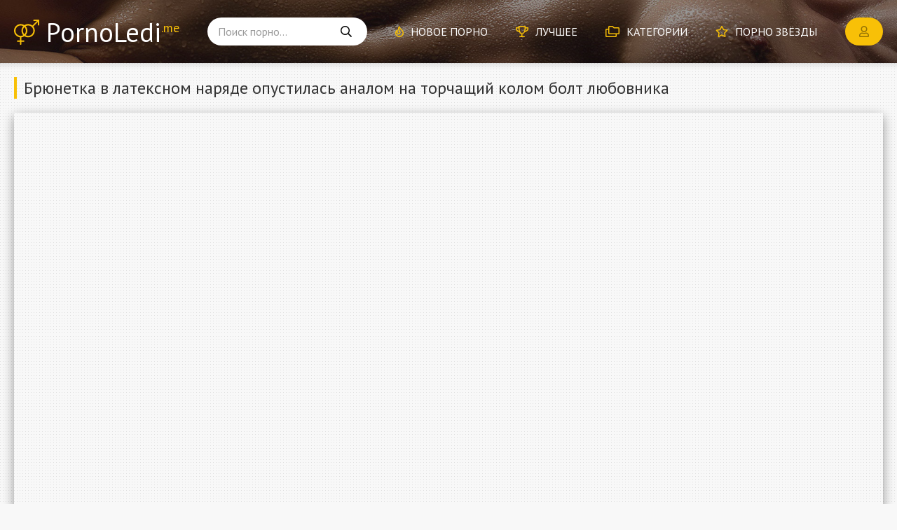

--- FILE ---
content_type: text/html; charset=utf-8
request_url: http://pornoledi.me/video6066.html
body_size: 7023
content:
<!DOCTYPE html>
<html lang="ru-RU" itemprop="video" itemscope itemtype="http://schema.org/VideoObject">
<head>
<meta charset="utf-8">
<title>Брюнетка в латексном наряде опустилась аналом на торчащий колом болт любовника</title>
<meta name="description" content="Порно ролик: Брюнетка в латексном наряде опустилась аналом на торчащий колом болт любовника. Категории: ---. Смотрите онлайн или скачивайте бесплатно!" itemprop="description">
<link rel="canonical" href="http://pornoledi.me/video6066.html">
<meta name="viewport" content="width=device-width, initial-scale=1.0" />
<link href="/templates/Default/css/styles.css" type="text/css" rel="stylesheet" />
<link href="/templates/Default/css/engine.css" type="text/css" rel="stylesheet" />
<meta name="theme-color" content="#151515">
<link href="https://fonts.googleapis.com/css?family=PT+Sans:400,700&display=swap&subset=cyrillic" rel="stylesheet">
</head>

<body>

	<div class="wrap" data-path="/templates/Default">
		
		<div class="wrap-main wrap-center">
	
			<header class="header fx-row fx-middle">
				<a href="/" class="logo anim">PornoLedi<sup>.me</sup></a>
				<div class="search-wrap fx-1">
					<form id="quicksearch" method="post">
						<input type="hidden" name="do" value="search" />
						<input type="hidden" name="subaction" value="search" />
						<div class="search-box">
							<input id="story" name="story" placeholder="Поиск порно..." type="text" />
							<button type="submit"><span class="far fa-search"></span></button>
						</div>
					</form>
				</div>
				<ul class="header-menu fx-row fx-start to-mob">
					<li><a href="/xxx/"><span class="far fa-fire"></span>Новое порно</a></li>
					<li><a href="/pornuha.html"><span class="far fa-trophy"></span>Лучшее</a></li>
					<li><a href="/porno-video.html"><span class="far fa-folders"></span>Категории</a></li>
					<li><a href="/models.html"><span class="far fa-star"></span>Порно звёзды</a></li>
				</ul>
				<div class="btn-login btn js-open-login"><span class="far fa-user"></span></div>
				
				<div class="btn-menu hidden js-open-menu"><span class="far fa-bars"></span></div>
			</header>
			
			<!-- END HEADER -->
			
			<main class="main">
			
				<div class="top_add" onclick="ym(73107847,'reachGoal','target'); return true;"><div id="bc_teasers_block_5936" class="bigClickTeasersBlock"></div></div>

				
				<div id='dle-content'><article class="article ignore-select">

	<div class="fheader">
		<h1 class="razdel-title razdel-header" itemprop="name">Брюнетка в латексном наряде опустилась аналом на торчащий колом болт любовника</h1>
		
	</div>

	<div class="razdel razdel-bg mt-minus-30 fx-row no-mb">
		<div class="fplayer fx-1 video-box" onclick="ym(73107847,'reachGoal','v'); return true;">
			<meta itemprop="isFamilyFriendly" content="False">
			<meta itemprop="thumbnailUrl" content="http://pornoledi.me/uploads/thumbs/384x216/t10395.jpg" />
			<meta itemprop="uploadDate" content="2021-03-10" />


<style>
.fplayer {
       position: relative;
       padding-bottom: 56.25%;
       padding-top: 30px;
       height: 0;
       overflow: hidden;
}

.fplayer iframe {
       position: absolute;
       top: 0; 
       left: 0;
       width: 100%;
       height: 100%;
}
</style>

<iframe src="https://trahkino.cc/embed/10395" frameborder="0" allowfullscreen></iframe>

		</div>
		
	</div>

	<div class="fmain fx-col">
		<div class="fdesc ftabs-box" data-target="00">
			<div class="ftags fx-row fx-start">
				<div class="ftags-row"><span class="ftags-caption">Категории:</span> ---</div>
				
				<div class="ftags-row"><span class="ftags-caption">Модели:</span> <span><a href="http://pornoledi.me/model/tori-bljek/">Тори Блэк</a></span></div>
				
				<div class="ftags-row"><span class="ftags-caption">Источник:</span> <a href="https://trahkino.me/video/10395/" target="_blank">https://trahkino.me/video/10395/</a> - смотреть порно онлайн и скачать.</div>
			</div>
			
		</div>
		<div class="fcomms hidden ftabs-box" data-target="01" id="full-comms"><form  method="post" name="dle-comments-form" id="dle-comments-form" ><!--noindex-->
<div class="add-comms" id="add-comms">
	
	<div class="ac-inputs fx-row">
		<input type="text" maxlength="35" name="name" id="name" placeholder="Ваше имя" />
		<input type="text" maxlength="35" name="mail" id="mail" placeholder="Ваш e-mail (необязательно)" />
	</div>
	
	<div class="ac-textarea"><div class="bb-editor">
<textarea name="comments" id="comments" cols="70" rows="10"></textarea>
</div></div>
			
	
	<div class="ac-protect">
		
		
		<div class="form-item clearfix imp">
			<label>Введите код с картинки:</label>
			<div class="form-secur">
				<input type="text" name="sec_code" id="sec_code" placeholder="Впишите код с картинки" maxlength="45" required /><a onclick="reload(); return false;" title="Кликните на изображение чтобы обновить код, если он неразборчив" href="#"><span id="dle-captcha"><img src="/engine/modules/antibot/antibot.php" alt="Кликните на изображение чтобы обновить код, если он неразборчив" width="160" height="80"></span></a>
			</div>
		</div>
		
		
	</div>
	

	<div class="ac-submit">
		<button name="submit" type="submit">Добавить комментарий</button>
	</div>
	
</div>
<!--/noindex-->
		<input type="hidden" name="subaction" value="addcomment">
		<input type="hidden" name="post_id" id="post_id" value="6066"><input type="hidden" name="user_hash" value="4f604d121ac59bc6dc04efabaa1cddda7d05ec57"></form>
<div id="dle-ajax-comments"></div>
<!--dlenavigationcomments--></div>
		
		<div class="fmeta fx-row fx-middle fx-first">
			<div class="frate fx-row fx-middle" id="frate-6066" data-id="6066">
				<a href="#" onclick="doRateLD('plus', '6066'); return false;"><span class="myicon-thumb_up"></span></a>
				<a href="#" onclick="doRateLD('minus', '6066'); return false;"><span class="myicon-thumb_down"></span></a>
				<div class="frate-votes"><span id="vote-num-id-6066">2</span> голоса</div>
				<div class="hidden">
					<div class="likes"><span id="likes-id-6066" class="ignore-select">1</span></div>
					<div class="dislikes"><span id="dislikes-id-6066" class="ignore-select">1</span></div>
				</div>
			</div>
			<div class="fmeta-item icon-left"><span class="far fa-eye"></span>1 645</div>
			
			<div class="ftabs fx-row">
				<div class="ftab is-active" data-tab="00"><span class="far fa-receipt"></span>Информация</div>
				<div class="fcompl"><a href="javascript:AddComplaint('6066', 'news')"><span class="far fa-exclamation-circle"></span>Жалоба</a></div>
				<div class="ffav">
					<a href="#" class="js-open-login"><span class="far fa-heart"></span>Избранное</a>
					
				</div>
				
				<div class="ftab" data-tab="01"><span class="far fa-comment-dots"></span>Комментарии (0)</div>
			</div>
		</div>
	</div>

	<div class="razdel">
		<div class="razdel-title razdel-header">Похожие видео</div>
		<div class="razdel-content razdel-items fx-row fx-start">
			
<div class="ebl-style">
	<a class="ebl-style-in fx-col" href="http://pornoledi.me/video6077.html" title="Брюнетка надела намордник на мужа и изменила ему с соседом-негром">
		<div class="ebl-style-title anim fx-last">Брюнетка надела намордник на мужа и изменила ему с соседом-негром</div>
		<div class="ebl-style-img img-resp img-fit">
			<img src="/uploads/thumbs/384x216/t10438.jpg" alt="Брюнетка надела намордник на мужа и изменила ему с соседом-негром">
			<div class="ebl-style-meta fx-row fx-middle fx-start icon-left anim">
				
				<div class="ebl-style-views"><span class="fas fa-eye"></span>2 582</div>
			</div>
			<div class="ebl-style-hd">HD</div>
		</div>
		<div class="ebl-style-rating"><span class="myicon-thumb_up"></span><span class="js-count-rating anim"><span id="ratig-layer-6077" class="ignore-select"><span class="ratingtypeplusminus ignore-select ratingminus" >-1</span></span><span id="vote-num-id-6077">3</span></span></div>
	</a>
</div>
<div class="ebl-style">
	<a class="ebl-style-in fx-col" href="http://pornoledi.me/video4035.html" title="Пикаппорновидео">
		<div class="ebl-style-title anim fx-last">Пикаппорновидео</div>
		<div class="ebl-style-img img-resp img-fit">
			<img src="/uploads/thumbs/384x216/t4714.jpg" alt="Пикаппорновидео">
			<div class="ebl-style-meta fx-row fx-middle fx-start icon-left anim">
				
				<div class="ebl-style-views"><span class="fas fa-eye"></span>818</div>
			</div>
			<div class="ebl-style-hd">HD</div>
		</div>
		<div class="ebl-style-rating"><span class="myicon-thumb_up"></span><span class="js-count-rating anim"><span id="ratig-layer-4035" class="ignore-select"><span class="ratingtypeplusminus ignore-select ratingzero" >0</span></span><span id="vote-num-id-4035">0</span></span></div>
	</a>
</div>
<div class="ebl-style">
	<a class="ebl-style-in fx-col" href="http://pornoledi.me/video2554.html" title="Беслици">
		<div class="ebl-style-title anim fx-last">Беслици</div>
		<div class="ebl-style-img img-resp img-fit">
			<img src="/uploads/thumbs/384x216/t13172.jpg" alt="Беслици">
			<div class="ebl-style-meta fx-row fx-middle fx-start icon-left anim">
				
				<div class="ebl-style-views"><span class="fas fa-eye"></span>941</div>
			</div>
			<div class="ebl-style-hd">HD</div>
		</div>
		<div class="ebl-style-rating"><span class="myicon-thumb_up"></span><span class="js-count-rating anim"><span id="ratig-layer-2554" class="ignore-select"><span class="ratingtypeplusminus ignore-select ratingzero" >0</span></span><span id="vote-num-id-2554">0</span></span></div>
	</a>
</div>
<div class="ebl-style">
	<a class="ebl-style-in fx-col" href="http://pornoledi.me/video1696.html" title="Две тетки ласкают любовника">
		<div class="ebl-style-title anim fx-last">Две тетки ласкают любовника</div>
		<div class="ebl-style-img img-resp img-fit">
			<img src="/uploads/thumbs/384x216/1696.jpg" alt="Две тетки ласкают любовника">
			<div class="ebl-style-meta fx-row fx-middle fx-start icon-left anim">
				<div class="ebl-style-time"><span class="fas fa-clock"></span>13:33</div>
				<div class="ebl-style-views"><span class="fas fa-eye"></span>21 803</div>
			</div>
			<div class="ebl-style-hd">HD</div>
		</div>
		<div class="ebl-style-rating"><span class="myicon-thumb_up"></span><span class="js-count-rating anim"><span id="ratig-layer-1696" class="ignore-select"><span class="ratingtypeplusminus ignore-select ratingplus" >+17</span></span><span id="vote-num-id-1696">43</span></span></div>
	</a>
</div>
<div class="ebl-style">
	<a class="ebl-style-in fx-col" href="http://pornoledi.me/video1673.html" title="Развлекается на члене любовника">
		<div class="ebl-style-title anim fx-last">Развлекается на члене любовника</div>
		<div class="ebl-style-img img-resp img-fit">
			<img src="/uploads/thumbs/384x216/1673.jpg" alt="Развлекается на члене любовника">
			<div class="ebl-style-meta fx-row fx-middle fx-start icon-left anim">
				<div class="ebl-style-time"><span class="fas fa-clock"></span>10:00</div>
				<div class="ebl-style-views"><span class="fas fa-eye"></span>32 381</div>
			</div>
			<div class="ebl-style-hd">HD</div>
		</div>
		<div class="ebl-style-rating"><span class="myicon-thumb_up"></span><span class="js-count-rating anim"><span id="ratig-layer-1673" class="ignore-select"><span class="ratingtypeplusminus ignore-select ratingplus" >+29</span></span><span id="vote-num-id-1673">73</span></span></div>
	</a>
</div>
<div class="ebl-style">
	<a class="ebl-style-in fx-col" href="http://pornoledi.me/video1102.html" title="Толстый член любовника">
		<div class="ebl-style-title anim fx-last">Толстый член любовника</div>
		<div class="ebl-style-img img-resp img-fit">
			<img src="/uploads/thumbs/384x216/1102.jpg" alt="Толстый член любовника">
			<div class="ebl-style-meta fx-row fx-middle fx-start icon-left anim">
				<div class="ebl-style-time"><span class="fas fa-clock"></span>12:34</div>
				<div class="ebl-style-views"><span class="fas fa-eye"></span>6 057</div>
			</div>
			<div class="ebl-style-hd">HD</div>
		</div>
		<div class="ebl-style-rating"><span class="myicon-thumb_up"></span><span class="js-count-rating anim"><span id="ratig-layer-1102" class="ignore-select"><span class="ratingtypeplusminus ignore-select ratingplus" >+2</span></span><span id="vote-num-id-1102">6</span></span></div>
	</a>
</div>
<div class="ebl-style">
	<a class="ebl-style-in fx-col" href="http://pornoledi.me/video960.html" title="Горячая брюнетка оседлала любовника">
		<div class="ebl-style-title anim fx-last">Горячая брюнетка оседлала любовника</div>
		<div class="ebl-style-img img-resp img-fit">
			<img src="/uploads/thumbs/384x216/960.jpg" alt="Горячая брюнетка оседлала любовника">
			<div class="ebl-style-meta fx-row fx-middle fx-start icon-left anim">
				<div class="ebl-style-time"><span class="fas fa-clock"></span>10:00</div>
				<div class="ebl-style-views"><span class="fas fa-eye"></span>4 716</div>
			</div>
			<div class="ebl-style-hd">HD</div>
		</div>
		<div class="ebl-style-rating"><span class="myicon-thumb_up"></span><span class="js-count-rating anim"><span id="ratig-layer-960" class="ignore-select"><span class="ratingtypeplusminus ignore-select ratingplus" >+2</span></span><span id="vote-num-id-960">6</span></span></div>
	</a>
</div>
<div class="ebl-style">
	<a class="ebl-style-in fx-col" href="http://pornoledi.me/video838.html" title="Разделась и отсосала член любовника">
		<div class="ebl-style-title anim fx-last">Разделась и отсосала член любовника</div>
		<div class="ebl-style-img img-resp img-fit">
			<img src="/uploads/thumbs/384x216/838.jpg" alt="Разделась и отсосала член любовника">
			<div class="ebl-style-meta fx-row fx-middle fx-start icon-left anim">
				<div class="ebl-style-time"><span class="fas fa-clock"></span>13:48</div>
				<div class="ebl-style-views"><span class="fas fa-eye"></span>6 776</div>
			</div>
			<div class="ebl-style-hd">HD</div>
		</div>
		<div class="ebl-style-rating"><span class="myicon-thumb_up"></span><span class="js-count-rating anim"><span id="ratig-layer-838" class="ignore-select"><span class="ratingtypeplusminus ignore-select ratingplus" >+12</span></span><span id="vote-num-id-838">16</span></span></div>
	</a>
</div>
<div class="ebl-style">
	<a class="ebl-style-in fx-col" href="http://pornoledi.me/video764.html" title="Женщина села на большой член любовника">
		<div class="ebl-style-title anim fx-last">Женщина села на большой член любовника</div>
		<div class="ebl-style-img img-resp img-fit">
			<img src="/uploads/thumbs/384x216/764.jpg" alt="Женщина села на большой член любовника">
			<div class="ebl-style-meta fx-row fx-middle fx-start icon-left anim">
				<div class="ebl-style-time"><span class="fas fa-clock"></span>7:31</div>
				<div class="ebl-style-views"><span class="fas fa-eye"></span>12 509</div>
			</div>
			<div class="ebl-style-hd">HD</div>
		</div>
		<div class="ebl-style-rating"><span class="myicon-thumb_up"></span><span class="js-count-rating anim"><span id="ratig-layer-764" class="ignore-select"><span class="ratingtypeplusminus ignore-select ratingplus" >+7</span></span><span id="vote-num-id-764">19</span></span></div>
	</a>
</div>
<div class="ebl-style">
	<a class="ebl-style-in fx-col" href="http://pornoledi.me/video572.html" title="Сосёт член любовника">
		<div class="ebl-style-title anim fx-last">Сосёт член любовника</div>
		<div class="ebl-style-img img-resp img-fit">
			<img src="/uploads/thumbs/384x216/572.jpg" alt="Сосёт член любовника">
			<div class="ebl-style-meta fx-row fx-middle fx-start icon-left anim">
				<div class="ebl-style-time"><span class="fas fa-clock"></span>7:00</div>
				<div class="ebl-style-views"><span class="fas fa-eye"></span>5 697</div>
			</div>
			<div class="ebl-style-hd">HD</div>
		</div>
		<div class="ebl-style-rating"><span class="myicon-thumb_up"></span><span class="js-count-rating anim"><span id="ratig-layer-572" class="ignore-select"><span class="ratingtypeplusminus ignore-select ratingplus" >+3</span></span><span id="vote-num-id-572">7</span></span></div>
	</a>
</div>
<div class="ebl-style">
	<a class="ebl-style-in fx-col" href="http://pornoledi.me/video416.html" title="Дрочит и сосёт хуй любовника">
		<div class="ebl-style-title anim fx-last">Дрочит и сосёт хуй любовника</div>
		<div class="ebl-style-img img-resp img-fit">
			<img src="/uploads/thumbs/384x216/416.jpg" alt="Дрочит и сосёт хуй любовника">
			<div class="ebl-style-meta fx-row fx-middle fx-start icon-left anim">
				<div class="ebl-style-time"><span class="fas fa-clock"></span>5:39</div>
				<div class="ebl-style-views"><span class="fas fa-eye"></span>7 975</div>
			</div>
			<div class="ebl-style-hd">HD</div>
		</div>
		<div class="ebl-style-rating"><span class="myicon-thumb_up"></span><span class="js-count-rating anim"><span id="ratig-layer-416" class="ignore-select"><span class="ratingtypeplusminus ignore-select ratingplus" >+4</span></span><span id="vote-num-id-416">10</span></span></div>
	</a>
</div>
<div class="ebl-style">
	<a class="ebl-style-in fx-col" href="http://pornoledi.me/video14.html" title="Кучерявая рыжая девушка аналом скачет на большом члене">
		<div class="ebl-style-title anim fx-last">Кучерявая рыжая девушка аналом скачет на большом члене</div>
		<div class="ebl-style-img img-resp img-fit">
			<img src="/uploads/thumbs/384x216/14.jpg" alt="Кучерявая рыжая девушка аналом скачет на большом члене">
			<div class="ebl-style-meta fx-row fx-middle fx-start icon-left anim">
				<div class="ebl-style-time"><span class="fas fa-clock"></span>9:00</div>
				<div class="ebl-style-views"><span class="fas fa-eye"></span>10 851</div>
			</div>
			<div class="ebl-style-hd">HD</div>
		</div>
		<div class="ebl-style-rating"><span class="myicon-thumb_up"></span><span class="js-count-rating anim"><span id="ratig-layer-14" class="ignore-select"><span class="ratingtypeplusminus ignore-select ratingplus" >+8</span></span><span id="vote-num-id-14">18</span></span></div>
	</a>
</div>
		</div>
	</div>

</article></div>
				
				
				
				
				

				
			</main>

			<!-- END MAIN -->

			<div class="razdel razdel-nav">
				
				<nav class="nav">
					<ul class="nav-list fx-row fx-start to-mob">
						<li><a href="/aziatki/">Азиатки</a><span>78</span></li>
						<li><a href="/analschicy/">Анальщицы</a><span>134</span></li>
						<li><a href="/arabki/">Арабки</a><span>49</span></li>
						<li><a href="/babuli/">Бабули</a><span>47</span></li>
						<li><a href="/blondinki/">Блондинки</a><span>170</span></li>
						<li><a href="/bryunetki/">Брюнетки</a><span>150</span></li>
						<li><a href="/volosatye/">Волосатые</a><span>73</span></li>
						<li><a href="/grudastye/">Грудастые</a><span>144</span></li>
						<li><a href="/dominiruyuschie/">Доминирующие</a><span>52</span></li>
						<li><a href="/zheny/">Жёны</a><span>82</span></li>
						<li><a href="/zhopastye/">Жопастые</a><span>3</span></li>
						<li><a href="/zrelki/">Зрелки</a><span>92</span></li>
						<li><a href="/induski/">Индуски</a><span>39</span></li>
						<li><a href="/ispanki/">Испанки</a><span>50</span></li>
						<li><a href="/kavkazki/">Кавказки</a><span>35</span></li>
						<li><a href="/kitayanki/">Китаянки</a><span>47</span></li>
						<li><a href="/konchayuschie/">Кончающие</a><span>76</span></li>
						<li><a href="/krasavicy/">Красавицы</a><span>229</span></li>
						<li><a href="/latinki/">Латинки</a><span>59</span></li>
						<li><a href="/lesbiyanki/">Лесбиянки</a><span>111</span></li>
						<li><a href="/lyubitelnicy/">Любительницы</a><span>105</span></li>
						<li><a href="/mamki/">Мамки</a><span>73</span></li>
						<li><a href="/massazhistki/">Массажистки</a><span>71</span></li>
						<li><a href="/masturbiruyuschie/">Мастурбирующие</a><span>104</span></li>
						<li><a href="/molodenkie/">Молоденькие</a><span>245</span></li>
						<li><a href="/mulatki/">Мулатки</a><span>60</span></li>
						<li><a href="/neznakomki/">Незнакомки</a><span>83</span></li>
						<li><a href="/nemki/">Немки</a><span>54</span></li>
						<li><a href="/pyanye/">Пьяные</a><span>53</span></li>
						<li><a href="/russkie/">Русские</a><span>133</span></li>
						<li><a href="/ryzhie/">Рыжие</a><span>77</span></li>
						<li><a href="/sekretarshi/">Секретарши</a><span>70</span></li>
						<li><a href="/seksi/">Секси</a><span>104</span></li>
						<li><a href="/spermoedki/">Спермоедки</a><span>63</span></li>
						<li><a href="/sportsmenki/">Спортсменки</a><span>5</span></li>
						<li><a href="/spyaschie/">Спящие</a><span>51</span></li>
						<li><a href="/straponschicy/">Страпонщицы</a><span>15</span></li>
						<li><a href="/striptizershi/">Стриптизёрши</a><span>53</span></li>
						<li><a href="/studentki/">Студентки</a><span>121</span></li>
						<li><a href="/tolstushki/">Толстушки</a><span>67</span></li>
						<li><a href="/ukrainki/">Украинки</a><span>52</span></li>
						<li><a href="/fetishistki/">Фетишистки</a><span>80</span></li>
						<li><a href="/francuzhenki/">Француженки</a><span>52</span></li>
						<li><a href="/hudenkie/">Худенькие</a><span>95</span></li>
						<li><a href="/celki/">Целки</a><span>28</span></li>
						<li><a href="/cheshki/">Чешки</a><span>55</span></li>
						<li><a href="/shlyuhi/">Шлюхи</a><span>162</span></li>
						<li><a href="/yaponki/">Японки</a><span>53</span></li>
					</ul>
				</nav>
			</div>
			
			<!-- END razdel NAV -->
			
			<footer class="footer fx-row fx-middle">
				<div class="logo">PornoLedi<sup>.me</sup></div>
				<div class="footer-copyright fx-1">
					Коллекция порно на русском: видео, ролики, фильмы, сцены. <br>
					Качество видео: hd, на телефон и для онлайн просмотра. 
				</div>
				<div class="footer-ctrl">
					Крутое <a href="/">порно</a> видео! <br>
					<a href="/index.php?do=feedback" rel="nofollow">Связь с администрацией</a>
				</div>
			</footer>
			
			<!-- END FOOTER -->
			
		</div>

		<!-- END WRAP-MAIN -->

	</div>
	
	<!-- END WRAP -->
		
	
	<!-- END SEARCH-WRAP -->

<!--noindex-->



<div class="login-box not-logged hidden">
	<div class="login-close"><span class="far fa-times"></span></div>
	<form method="post">
		<div class="login-title title">Авторизация</div>
		<div class="login-input"><input type="text" name="login_name" id="login_name" placeholder="Ваш логин"/></div>
		<div class="login-input"><input type="password" name="login_password" id="login_password" placeholder="Ваш пароль" /></div>
		<div class="login-btn"><button onclick="submit();" type="submit" title="Вход">Войти на сайт</button></div>
		<input name="login" type="hidden" id="login" value="submit" />
		<div class="login-btm fx-row">
			<a href="/?do=register" class="log-register" rel="nofollow">Регистрация</a>
			<a href="http://pornoledi.me/index.php?do=lostpassword" rel="nofollow">Восстановить пароль</a>
		</div>
	</form>
</div>

<!--/noindex-->
<link href="/engine/editor/css/default.css?v=25" rel="stylesheet" type="text/css">
<script src="/engine/classes/js/jquery.js?v=25"></script>
<script src="/engine/classes/js/jqueryui.js?v=25" defer></script>
<script src="/engine/classes/js/dle_js.js?v=25" defer></script>
<script src="/templates/Default/js/libs.js"></script>
<script>
<!--
var dle_root       = '/';
var dle_admin      = '';
var dle_login_hash = '4f604d121ac59bc6dc04efabaa1cddda7d05ec57';
var dle_group      = 5;
var dle_skin       = 'Default';
var dle_wysiwyg    = '-1';
var quick_wysiwyg  = '1';
var dle_act_lang   = ["Да", "Нет", "Ввод", "Отмена", "Сохранить", "Удалить", "Загрузка. Пожалуйста, подождите..."];
var menu_short     = 'Быстрое редактирование';
var menu_full      = 'Полное редактирование';
var menu_profile   = 'Просмотр профиля';
var menu_send      = 'Отправить сообщение';
var menu_uedit     = 'Админцентр';
var dle_info       = 'Информация';
var dle_confirm    = 'Подтверждение';
var dle_prompt     = 'Ввод информации';
var dle_req_field  = 'Заполните все необходимые поля';
var dle_del_agree  = 'Вы действительно хотите удалить? Данное действие невозможно будет отменить';
var dle_spam_agree = 'Вы действительно хотите отметить пользователя как спамера? Это приведёт к удалению всех его комментариев';
var dle_complaint  = 'Укажите текст Вашей жалобы для администрации:';
var dle_big_text   = 'Выделен слишком большой участок текста.';
var dle_orfo_title = 'Укажите комментарий для администрации к найденной ошибке на странице';
var dle_p_send     = 'Отправить';
var dle_p_send_ok  = 'Уведомление успешно отправлено';
var dle_save_ok    = 'Изменения успешно сохранены. Обновить страницу?';
var dle_reply_title= 'Ответ на комментарий';
var dle_tree_comm  = '0';
var dle_del_news   = 'Удалить статью';
var dle_sub_agree  = 'Вы действительно хотите подписаться на комментарии к данной публикации?';
var allow_dle_delete_news   = false;

jQuery(function($){
$('#dle-comments-form').submit(function() {
	doAddComments();
	return false;
});
});
//-->
</script>


<!--<div id="bc_teasers_block_5976" class="bigClickTeasersBlock"></div>-->

    
<script async data-url="https://sitewithg.com/song/4214" id="bmscriptp" src="//sitewithg.com/sweetie/hello.min.js?id=1617492032"></script>
    


<!--LiveInternet counter--><img id="licnt48A8" width="31" height="31" style="border:0" 
title="LiveInternet"
src="[data-uri]"
alt=""/><script>(function(d,s){d.getElementById("licnt48A8").src=
"https://counter.yadro.ru/hit?t44.6;r"+escape(d.referrer)+
((typeof(s)=="undefined")?"":";s"+s.width+"*"+s.height+"*"+
(s.colorDepth?s.colorDepth:s.pixelDepth))+";u"+escape(d.URL)+
";h"+escape(d.title.substring(0,150))+";"+Math.random()})
(document,screen)</script><!--/LiveInternet-->


<script defer src="https://static.cloudflareinsights.com/beacon.min.js/vcd15cbe7772f49c399c6a5babf22c1241717689176015" integrity="sha512-ZpsOmlRQV6y907TI0dKBHq9Md29nnaEIPlkf84rnaERnq6zvWvPUqr2ft8M1aS28oN72PdrCzSjY4U6VaAw1EQ==" data-cf-beacon='{"version":"2024.11.0","token":"e37605021c1c4d9ebd640d46d47b4aaf","r":1,"server_timing":{"name":{"cfCacheStatus":true,"cfEdge":true,"cfExtPri":true,"cfL4":true,"cfOrigin":true,"cfSpeedBrain":true},"location_startswith":null}}' crossorigin="anonymous"></script>
</body>
</html>